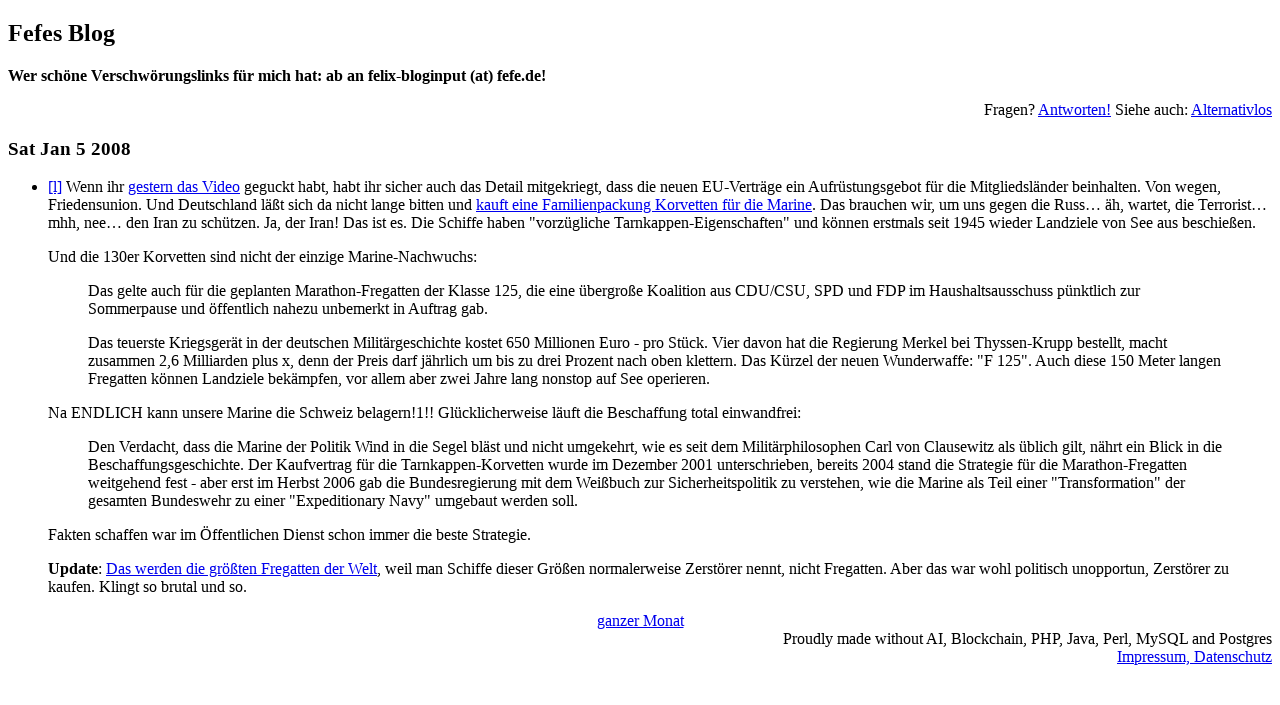

--- FILE ---
content_type: text/html; charset=utf-8
request_url: http://blog.fefe.de/?ts=b981245b
body_size: 1914
content:
<!doctype html>
<html lang="de"><meta charset="utf-8">
<link rel="alternate" type="application/rss+xml" title="Text-Feed" href="/rss.xml"><link rel="alternate" type="application/rss+xml" title="HTML-Feed" href="/rss.xml?html"><title>Fefes Blog</title>

<h2><a href="/" style="text-decoration:none;color:black">Fefes Blog</a></h2>

<b>Wer schöne Verschwörungslinks für mich hat: ab an felix-bloginput (at) fefe.de!</b>

<p style="text-align:right">Fragen?  <a href="/faq.html">Antworten!</a>  Siehe auch: <a href="//alternativlos.org/">Alternativlos</a><p><h3>Sat Jan 5 2008</h3>

<ul>
<li><a href="?ts=b981245b">[l]</a> Wenn ihr <a href="/?ts=b980e3a9">gestern das Video</a> geguckt habt, habt ihr sicher auch das Detail mitgekriegt, dass die neuen EU-Verträge ein Aufrüstungsgebot für die Mitgliedsländer beinhalten.  Von wegen, Friedensunion.  Und Deutschland läßt sich da nicht lange bitten und <a href="http://freitag.de/2008/01/08010501.php">kauft eine Familienpackung Korvetten für die Marine</a>.  Das brauchen wir, um uns gegen die Russ… äh, wartet, die Terrorist… mhh, nee… den Iran zu schützen.  Ja, der Iran!  Das ist es.  Die Schiffe haben "vorzügliche Tarnkappen-Eigenschaften" und können erstmals seit 1945 wieder Landziele von See aus beschießen.<p>Und die 130er Korvetten sind nicht der einzige Marine-Nachwuchs:<blockquote>Das gelte auch für die geplanten Marathon-Fregatten der Klasse 125, die eine übergroße Koalition aus CDU/CSU, SPD und FDP im Haushaltsausschuss pünktlich zur Sommerpause und öffentlich nahezu unbemerkt in Auftrag gab.<p>Das teuerste Kriegsgerät in der deutschen Militärgeschichte kostet 650 Millionen Euro - pro Stück. Vier davon hat die Regierung Merkel bei Thyssen-Krupp bestellt, macht zusammen 2,6 Milliarden plus x, denn der Preis darf jährlich um bis zu drei Prozent nach oben klettern. Das Kürzel der neuen Wunderwaffe: "F 125". Auch diese 150 Meter langen Fregatten können Landziele bekämpfen, vor allem aber zwei Jahre lang nonstop auf See operieren.</blockquote>Na ENDLICH kann unsere Marine die Schweiz belagern!1!!  Glücklicherweise läuft die Beschaffung total einwandfrei:<blockquote>Den Verdacht, dass die Marine der Politik Wind in die Segel bläst und nicht umgekehrt, wie es seit dem Militärphilosophen Carl von Clausewitz als üblich gilt, nährt ein Blick in die Beschaffungsgeschichte. Der Kaufvertrag für die Tarnkappen-Korvetten wurde im Dezember 2001 unterschrieben, bereits 2004 stand die Strategie für die Marathon-Fregatten weitgehend fest - aber erst im Herbst 2006 gab die Bundesregierung mit dem Weißbuch zur Sicherheitspolitik zu verstehen, wie die Marine als Teil einer "Transformation" der gesamten Bundeswehr zu einer "Expeditionary Navy" umgebaut werden soll.</blockquote>Fakten schaffen war im Öffentlichen Dienst schon immer die beste Strategie.<p u><b>Update</b>: <a href="http://en.wikipedia.org/wiki/F125_class_frigate">Das werden die größten Fregatten der Welt</a>, weil man Schiffe dieser Größen normalerweise Zerstörer nennt, nicht Fregatten.  Aber das war wohl politisch unopportun, Zerstörer zu kaufen.  Klingt so brutal und so.
</ul>
<p><div style="text-align:center"><a href="/?mon=202601">ganzer Monat</a></div>
<div style="text-align:right">Proudly made without AI, Blockchain, PHP, Java, Perl, MySQL and Postgres<br><a href="impressum.html">Impressum, Datenschutz</a></div></html>